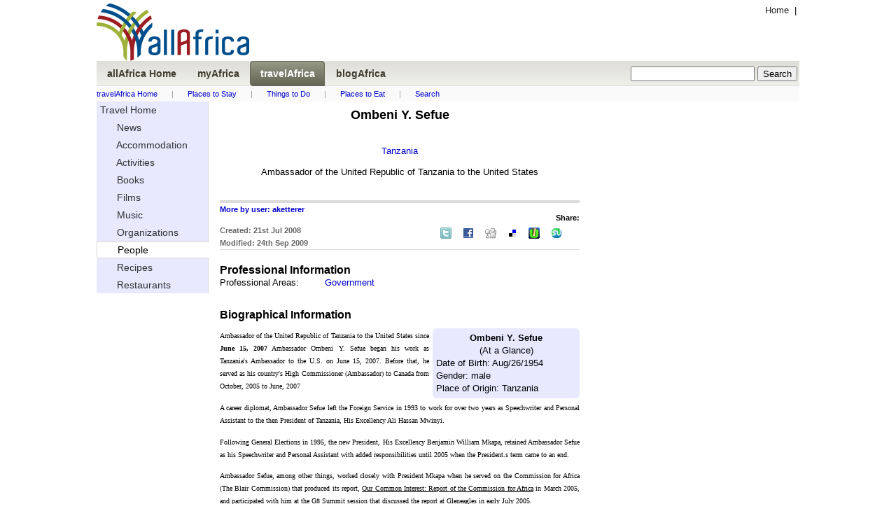

--- FILE ---
content_type: text/html
request_url: http://travel.allafrica.com/view/people/main/id/07W8tGNN5ZFPybUc.html
body_size: 5763
content:




<!DOCTYPE html PUBLIC "-//W3C//DTD XHTML 1.0 Transitional//EN" "http://www.w3.org/TR/xhtml1/DTD/xhtml1-transitional.dtd">
<html xmlns="http://www.w3.org/1999/xhtml">
<head>
  <meta http-equiv="Content-Type" content="text/html; charset=iso-8859-1" />
  <meta name="description" content="allAfrica: African news and information for a global audience" />
  <meta name="robots" content="noarchive" />

  <meta name="keywords" content="Africa, news, politics, economy, trade, business, sports, current events, travel, travel, visit africa, plan your trip, tourism, myafrica, Accommodations, Organization, Restaurants, Recipes, Books, Music, PhotoEssay, People, Films, Activities, user contributed content, title, visit " /> 
  <meta name="verify-v1" content="Nyz3DHzqqexLMR9Qu256J9ngVsPzYHmrHx1h81vYdag=" />
  <meta name="verify-v1" content="9aauS1+nV+9B2m0YRwz+Ajo8q0SMk0uXzmx/9MKMoIg=" />
  <title>allAfrica.com: Travel</title>
  <link rel="alternate" title="allAfrica.com Latest News RSS" href="http://allafrica.com/tools/headlines/rdf/latest/headlines.rdf" type="application/rss+xml" />
  <link rel="icon" href="/static/images/structure/favicon.ico" />
  <link rel="shortcut icon" href="/static/images/structure/favicon.ico" />
  <link rel="image_src" href="/static/images/structure/aa-logo.png" />
  <link rel="stylesheet" type="text/css" href="/static/masthead.css?v=20120206" />
  <link rel="stylesheet" type="text/css" href="/static/base.css?v=20120206" />
  <link rel="stylesheet" type="text/css" href="/static/main.css?v=20120206" />
  <link rel="stylesheet" type="text/css" href="/static/myafrica.css?v=20120206" />
  <link rel="stylesheet" type="text/css" href="/static/comment.css?v=20120206" />
  <link rel="stylesheet" type="text/css" href="/static/photoessay-edit.css?v=20120206" />
  <script language="javascript" type="text/javascript" src="/static/js/add_remove.js?v=20120206"></script>
  <script language="javascript" type="text/javascript" src="/static/js/aa-multifile.js?v=20120206"></script>
  <script language="javascript" type="text/javascript" src="/static/js/myafrica/form.js?v=20120206"></script>
  <script language="javascript" type="text/javascript" src="/static/js/myafrica/tinymce/jscripts/tiny_mce/tiny_mce.js?v=20120206"></script>
  <script language="javascript" type="text/javascript" src="/static/js/browser.js?v=20120206"></script>
  <link rel="stylesheet" type="text/css" href="/static/js/corners/niftyCorners.css?v=20120206" media="screen" />
  <script type="text/javascript" src="/static/js/corners/niftycube.js?v=20120206"></script>
<script type="text/javascript" language="JavaScript"><!--
  function CTIsPlayback() {
    try { return parent && parent.WebPlayer; }
    catch(e) { return false; }
  }
  if(!CTIsPlayback() )
    if ( top != self ) {
      top.location.replace(location.href);
    }
--></script>


<script type="text/javascript" language="JavaScript" src="http://partner.googleadservices.com/gampad/google_service.js"></script>
<script type="text/javascript" language="JavaScript">
  GS_googleAddAdSenseService("ca-pub-2420009840005975");
  GS_googleEnableAllServices();
</script>
<script type="text/javascript" language="JavaScript">
  GA_googleAddAttr("Language", "english");
  GA_googleAddAttr("PageType", "Travel-Home");
</script>
<script type="text/javascript" language="JavaScript">
  GA_googleAddSlot( "ca-pub-2420009840005975" , "AllAfrica_Travel-Home_LeaderboardTop" );
  GA_googleAddSlot( "ca-pub-2420009840005975" , "AllAfrica_Travel-Home_Bannermid" );
  GA_googleAddSlot( "ca-pub-2420009840005975" , "AllAfrica_Travel-Home_RightA" );
  GA_googleAddSlot( "ca-pub-2420009840005975" , "AllAfrica_Travel-Home_RightB" );
  GA_googleAddSlot( "ca-pub-2420009840005975" , "AllAfrica_Travel-Home_RightC" );
  GA_googleAddSlot( "ca-pub-2420009840005975" , "AllAfrica_Travel-Home_RightD" );
  GA_googleAddSlot( "ca-pub-2420009840005975" , "AllAfrica_Travel-Home_RightE" );
  GA_googleAddSlot( "ca-pub-2420009840005975" , "AllAfrica_Travel-Home_LeftA" );
  GA_googleAddSlot( "ca-pub-2420009840005975" , "AllAfrica_Travel-Home_LeaderboardBottom" );
</script>
<script type="text/javascript" language="JavaScript">
  GA_googleFetchAds();
</script>

</head>
<body>


<div id="masthead">         
  <a name="top"></a>
  <div id="topleft">
    
<div id="logo">
<a href="http://allafrica.com" target="_blank">
<img src="/static/images/structure/aa-logo.png" alt="allAfrica.com" height="82" width="218" />
</a>
</div>

  </div>
  <div id="topright" class="basic-ninety">

    <div class="left">
      <a class="gray" href="http://allafrica.com">Home</a>
      &nbsp;|&nbsp;
      <a class="gray" href="http://fr.travel.travel.allafrica.com/view/people/main/id/07W8tGNN5ZFPybUc.html"></a>
    </div>
    <br/>
    <div id="google_LeaderboardTop" class="google_ad"><!-- open google_LeaderboardTop div --->

<!-- Display Google AdManager Ad for 'AllAfrica_Travel-Home_LeaderboardTop'-->
<script type="text/javascript" language="JavaScript">
  GA_googleFillSlot( "AllAfrica_Travel-Home_LeaderboardTop" );
</script>

</div><!-- close google_LeaderboardTop div --->


  </div>
  <div class="clear"></div>
  

<div id="navbar">
  <span class="inbar">
    <ul style="background:none;">
      <li >
        <a style="color:#403e32;" href="http://allafrica.com">
          <span>allAfrica&nbsp;Home</span>
        </a>
      </li>
      <li >
        <a style="color:#403e32;" href="http://myafrica.allafrica.com/">
          <span>myAfrica</span>
        </a>
      </li>
      <li class="navhome">
        <a style="color:#403e32;" href="http://travel.allafrica.com/">
          <span>travelAfrica</span>
        </a>
      </li>
      <li >
        <a style="color:#403e32;" href="http://blogafrica.allafrica.com/">
          <span>blogAfrica</span>
        </a>
      </li>
      <li style="float: right; margin-right: 3px">


<form method="get" action="/search/index.html" target="_top" name="searchform">

  <input type="hidden" name="language" value="en"/>
  <input type="text" name="keyword" maxlength="255" value="" onchange="document.searchform.submit()"/>
  <input type="hidden" name="_submit" value="Search" />
  <input type="submit" value="Search" />
</form>
</li>


    </ul>
  </span>  
</div>


<div id="travel-links" class="basic-ninety secondary">
    <a class="blue" href="/">travelAfrica Home</a><span class="seperator">|</span><a class="blue" href="/list/accommodations/main/class/index.html">Places to Stay</a><span class="seperator">|</span><a class="blue" href="/list/activities/main/class/index.html">Things to Do</a><span class="seperator">|</span><a class="blue" href="/list/restaurants/main/class/index.html">Places to Eat</a><span class="seperator">|</span><a class="blue" href="/search/">Search</a>
</div>





  <div class="clear"></div>
</div>







        <div class="clear"></div>

<div id="middlecontainer">


<div id="centercolumn">
  <div class="view">
    <div class="picture">
      <div class="float-left">

          <div class="right basic-ninety"></div>
      </div>
      <div>
        <div class="title">Ombeni Y. Sefue</div>

        <br/>
        <p>
          <a class="blue" href="/list/people/main/class/00010118.html">Tanzania</a>
        </p>
        <p>
          Ambassador of the United Republic of Tanzania to the United States
        </p>       
        <br/>
      </div>
      <div class="clear"></div>
    </div>
    
 
<div class="toolbox">

  <div class="left">
    <a href="/list/people/main/user/abhoif.html" >
      More by user: aketterer
    </a>
    <div class="date">
      Created: 21st Jul 2008 

      <br/>  
      Modified: 24th Sep 2009 

    </div>
  </div>
  <div class="right">
  
    <!-- share box -->
<div class="share">
<div class="head">Share:</div>
<table>
<tr>
<td class="share_item" style="padding: 3px 7px;"><a href="http://twitter.com/intent/tweet?text=Reading: People%20%3A%20Ombeni%20Y.%20Sefue http://travel.allafrica.com/view/people/main/id/07W8tGNN5ZFPybUc.html&related=allafrica,allafricafrench" title="Twitter"  target="_blank"><img src="/img/static/sharebox/twitter.gif" width="16" height="16" title="Share on Twitter" alt="on Twitter" /></a></td>
<td class="share_item" style="padding: 3px 7px;"><a href="http://www.facebook.com/sharer.php?u=http://travel.allafrica.com/view/people/main/id/07W8tGNN5ZFPybUc.html&amp;t=People%20%3A%20Ombeni%20Y.%20Sefue" title="Facebook" onclick="window.open( this.href, 'sharer', 'toolbar=0,status=0,width=600,height=600,scrollbars,resizable' ); return false;" target="_blank"><img src="/img/static/sharebox/facebook.gif" width="16" height="16" title="Share Facebook" alt="Facebook" /></a></td>
<td class="share_item" style="padding: 3px 7px;"><a href="http://digg.com/submit?url=http://travel.allafrica.com/view/people/main/id/07W8tGNN5ZFPybUc.html&amp;title=People%20%3A%20Ombeni%20Y.%20Sefue" title="Digg This" onclick="window.open( this.href, 'sharer', 'toolbar=0,status=0,width=600,height=600,scrollbars,resizable' ); return false;" target="_blank"><img src="/img/static/sharebox/digg.gif" width="16" height="16" title="Share Digg" alt="Digg" /></a></td>
<td class="share_item" style="padding: 3px 7px;"><a href="http://del.icio.us/post?v=4&amp;noui&amp;jump=close&amp;url=http://travel.allafrica.com/view/people/main/id/07W8tGNN5ZFPybUc.html&amp;title=People%20%3A%20Ombeni%20Y.%20Sefue" title="Del.icio.us" onclick="window.open( this.href, 'sharer', 'toolbar=0,status=0,width=600,height=600,scrollbars,resizable' ); return false;" target="_blank"><img src="/img/static/sharebox/delicious.gif" width="14" height="14" title="Share Del.icio.us" alt="Del.icio.us" /></a></td>
<td class="share_item" style="padding: 3px 7px;"><a href="http://muti.co.za/submit?url=http://travel.allafrica.com/view/people/main/id/07W8tGNN5ZFPybUc.html&amp;title=People%20%3A%20Ombeni%20Y.%20Sefue" title="Muti" onclick="window.open( this.href, 'sharer', 'toolbar=0,status=0,width=600,height=600,scrollbars,resizable' ); return false;" target="_blank"><img src="/img/static/sharebox/muti.gif" width="16" height="16" title="Share Muti" alt="Muti" /></a></td>
<td class="share_item" style="padding: 3px 7px;"><a href="http://www.stumbleupon.com/submit?url=http://travel.allafrica.com/view/people/main/id/07W8tGNN5ZFPybUc.html&amp;title=People%20%3A%20Ombeni%20Y.%20Sefue" title="StumbleUpon" onclick="window.open( this.href, 'sharer', 'toolbar=0,status=0,width=600,height=600,scrollbars,resizable' ); return false;" target="_blank"><img src="/img/static/sharebox/stumbleupon.gif" width="16" height="16" title="Share StumbleUpon" alt="StumbleUpon" /></a></td>
<td class="share_item" style="padding: 3px 7px;">
 <g:plusone size="small" count="false" href="http://travel.allafrica.com/view/people/main/id/07W8tGNN5ZFPybUc.html"></g:plusone>
</td>
</tr></table>
</div>


  </div>  
  <div class="clear"></div>                      
</div>


    <div class="section">Professional Information</div>

      <div class="prompt">Professional Areas: </div>
      <a class="blue" href="/list/people/main/class/00010026.html">Government</a>
      <div class="clear"></div>




      <br />
      <!-- End: Professional Information section -->

      <div class="section">Biographical Information</div>

<div class="info-box rounded float-right">
  <div class="name">
    <strong>Ombeni Y. Sefue</strong><br/>(At a Glance)
  </div>
    
  Date of Birth: Aug/26/1954<br/>
  Gender: male<br/>
  Place of Origin: Tanzania<br/>
</div>

     <p><!-- 		@page { size: 8.5in 11in; margin: 0.79in } 		P { margin-bottom: 0.08in } --></p>
<p align="justify"><a name="0.1_graphic04"></a><span lang="en-US"><span style="font-size: x-small;"><span style="font-family: DejaVu Serif Condensed,serif;"><span style="color: #000000;">Ambassador of the United Republic of Tanzania to the United States since <strong>June 15, 2007</strong> Ambassador Ombeni Y. Sefue began his work as Tanzania's Ambassador to the U.S. on June 15, 2007. Before that, he served as his country's High Commissioner (Ambassador) to Canada from October, 2005 to June, 2007</span></span></span></span></p>
<p lang="en-US" align="justify"><span style="color: #000000;"><span style="font-family: DejaVu Serif Condensed,serif;"><span style="font-size: x-small;">A career diplomat, Ambassador Sefue left the Foreign Service in 1993 to work for over two years as Speechwriter and Personal Assistant to the then President of Tanzania, His Excellency Ali Hassan Mwinyi.</span></span></span></p>
<p lang="en-US" align="justify"><span style="color: #000000;"><span style="font-family: DejaVu Serif Condensed,serif;"><span style="font-size: x-small;">Following General Elections in 1995, the new President, His Excellency Benjamin William Mkapa, retained Ambassador Sefue as his Speechwriter and Personal Assistant with added responsibilities until 2005 when the President.s term came to an end.</span></span></span></p>
<p align="justify"><span lang="en-US"><span style="font-size: x-small;"><span style="font-family: DejaVu Serif Condensed,serif;"><span style="color: #000000;">Ambassador Sefue, among other things, worked closely with President Mkapa when he served on the Commission for Africa (The Blair Commission) that produced its report, <span style="text-decoration: underline;">Our Common Interest: Report of the Commission for Africa</span> in March 2005, and participated with him at the G8 Summit session that discussed the report at Gleneagles in early July 2005.</span></span></span></span></p>
<p align="justify"><span lang="en-US"><span style="font-size: x-small;"><span style="font-family: DejaVu Serif Condensed,serif;"><span style="color: #000000;">He also worked closely with President Mkapa when the President served as Co-Chair of the ILO World Commission on the Social Dimension of Globalization between 2002 and 2004, participating in the preparation of the Commission.s report, <span style="text-decoration: underline;">A Fair Globalization: Creating Opportunities For All</span>, issued in February 2004.</span></span></span></span></p>
<p lang="en-US" align="justify"><span style="color: #000000;"><span style="font-family: DejaVu Serif Condensed,serif;"><span style="font-size: x-small;">In the close to 13 years that he worked for two presidents, Ambassador Sefue was involved in the work of the United Nations, the Organization of African Unity and later African Union, the Commonwealth, the Southern African Development Community (SADC), and the East African Community (EAC). He worked with President Mkapa on the peace process in the Great Lakes Region, the World Economic Forum in Davos and in Cape Town, the Sino-African Forum, as well as the TICAD process.</span></span></span></p>
<p lang="en-US" align="justify"><span style="color: #000000;"><span style="font-family: DejaVu Serif Condensed,serif;"><span style="font-size: x-small;">Within the country, Ambassador Sefue helped President Mkapa, and worked with Hernando de Soto.s Institute for Liberty and Democracy, to establish a Property and Business Formalization Program for Tanzania. He was also involved in working with the Clinton Foundation's HIV/AIDS Initiative to develop an HIV/AIDS Care and Treatment Plan for Tanzania, as well as the Mkapa National HIV/AIDS Fellows Program. He worked with President Mkapa during a far-reaching and extensive political and economic reform process in Tanzania that included significant improvements in the macroeconomic framework and the business climate.</span></span></span></p>
<p lang="en-US" align="justify"><span style="color: #000000;"><span style="font-family: DejaVu Serif Condensed,serif;"><span style="font-size: x-small;">Prior to joining the Presidency on secondment from the Foreign Service, Ambassador Sefue had risen through the service ranks and served as Counselor at the Embassy of Tanzania in Stockholm, Sweden, from 1987 to 1992. The Embassy had multiple accreditation to Denmark, Norway, Finland and Iceland.</span></span></span></p>
<p lang="en-US" align="justify"><span style="color: #000000;"><span style="font-family: DejaVu Serif Condensed,serif;"><span style="font-size: x-small;">Born on August 26, 1954, in Same District, Tanzania, Ambassador Sefue studied Public Policy and Administration at what is today Mzumbe University, and later earned an M.A. (with distinction) in the same field at the Institute of Social Studies (ISS) at The Hague, The Netherlands, in 1981.He also holds a Post-Graduate Diploma in International Relations and Diplomacy from the Tanzania-Mozambique Center for Foreign Relations in Dar es Salaam, Tanzania. He has certificates in International Negotiations, and in Economic and Social Problems of Developing Countries.</span></span></span></p>
<p lang="en-US" align="justify"><span style="color: #000000;"><span style="font-family: DejaVu Serif Condensed,serif;"><span style="font-size: x-small;">He and his wife, Anita, have two children.a daughter (1989) and a son (1990). <br /></span></span></span></p>
<p lang="en-US" align="justify"><span style="color: #000000;"><span style="font-family: DejaVu Serif Condensed,serif;"><span style="font-size: x-small;">Source:</span></span></span><span style="color: #000080;"><span style="text-decoration: underline;"><a href="http://www.tanzaniaembassy-us.org/embassy/message.html"><span><span lang="en-US"><span style="font-size: small;"><span style="font-family: DejaVu Serif Condensed,serif;"><span style="color: #000000;"><br /></span></span></span></span></span></a></span></span></p>
<p lang="en-US" align="justify"><span style="color: #000080;"><span style="text-decoration: underline;"><a href="http://www.tanzaniaembassy-us.org/embassy/message.html"><span><span lang="en-US"><span style="font-size: small;"><span style="font-family: DejaVu Serif Condensed,serif;"><span style="color: #000000;">http://www.tanzaniaembassy-us.org/embassy/message.html</span></span></span></span></span></a></span></span></p>
<p><!-- 		@page { size: 8.5in 11in; margin: 0.79in } 		P { margin-bottom: 0.08in } --></p>
     <br />
     <div class="clear"></div>
     <!-- End: Biographical Information section -->

    <br/>
    

    
  </div><!-- /view -->

  <div class="bannermid">
    <div id="google_Bannermid" class="google_ad"><!-- open google_Bannermid div --->

<!-- Display Google AdManager Ad for 'AllAfrica_Travel-Home_Bannermid'-->
<script type="text/javascript" language="JavaScript">
  GA_googleFillSlot( "AllAfrica_Travel-Home_Bannermid" );
</script>

</div><!-- close google_Bannermid div --->

  </div>
    
  


  
  
  <br/>
  
  

  
</div><!--/centrecolumn -->

  <div id="rightcolumn">
    
    <div id="google_right_a" class="google_ad"><!-- open google_right_a div --->

<!-- Display Google AdManager Ad for 'AllAfrica_Travel-Home_RightA'-->
<script type="text/javascript" language="JavaScript">
  GA_googleFillSlot( "AllAfrica_Travel-Home_RightA" );
</script>

</div><!-- close google_right_a div --->

    <div id="google_right_b" class="google_ad"><!-- open google_right_b div --->

<!-- Display Google AdManager Ad for 'AllAfrica_Travel-Home_RightB'-->
<script type="text/javascript" language="JavaScript">
  GA_googleFillSlot( "AllAfrica_Travel-Home_RightB" );
</script>

</div><!-- close google_right_b div --->

    <div id="google_right_c" class="google_ad"><!-- open google_right_c div --->

<!-- Display Google AdManager Ad for 'AllAfrica_Travel-Home_RightC'-->
<script type="text/javascript" language="JavaScript">
  GA_googleFillSlot( "AllAfrica_Travel-Home_RightC" );
</script>

</div><!-- close google_right_c div --->

  </div>
  <div class="clear"></div>
</div>
<div id="leftcolumn">
    <div class="sidemenu">
    <ul>
      <li >
        <a href="/">
        Travel Home
      </a>              
      </li>
      <li >
        <a href="http://allafrica.com/">
&nbsp;&nbsp;&nbsp;&nbsp;&nbsp;        News
      </a>              
      </li>

      <li >
      <a href="/list/accommodations/main/class/">
&nbsp;&nbsp;&nbsp;&nbsp;&nbsp;        Accommodation
      </a> 
      </li>
      <li >
      <a href="/list/activities/main/class/">
&nbsp;&nbsp;&nbsp;&nbsp;&nbsp;        Activities
      </a> 
      </li>
      <li >
      <a href="/list/books/main/class/">
&nbsp;&nbsp;&nbsp;&nbsp;&nbsp;        Books
      </a> 
      </li>
      <li >
      <a href="/list/films/main/class/">
&nbsp;&nbsp;&nbsp;&nbsp;&nbsp;        Films
      </a> 
      </li>
      <li >
      <a href="/list/music/main/class/">
&nbsp;&nbsp;&nbsp;&nbsp;&nbsp;        Music
      </a> 
      </li>
      <li >
      <a href="/list/organization/main/class/">
&nbsp;&nbsp;&nbsp;&nbsp;&nbsp;        Organizations
      </a> 
      </li>
      <li class="active">
&nbsp;&nbsp;&nbsp;&nbsp;&nbsp;        People
       
      </li>
      <li >
      <a href="/list/recipes/main/class/">
&nbsp;&nbsp;&nbsp;&nbsp;&nbsp;        Recipes
      </a> 
      </li>
      <li >
      <a href="/list/restaurants/main/class/">
&nbsp;&nbsp;&nbsp;&nbsp;&nbsp;        Restaurants
      </a> 
      </li>
    </ul>
  </div> 
 

  <br/>
  <div id="google_left_a" class="google_ad"><!-- open google_left_a div --->

<!-- Display Google AdManager Ad for 'AllAfrica_Travel-Home_LeftA'-->
<script type="text/javascript" language="JavaScript">
  GA_googleFillSlot( "AllAfrica_Travel-Home_LeftA" );
</script>

</div><!-- close google_left_a div --->

  <div id="google_left_b" class="google_ad"><!-- open google_left_b div --->

<!-- Display Google AdManager Ad for 'AllAfrica_Travel-Home_LeftB'-->
<script type="text/javascript" language="JavaScript">
  GA_googleFillSlot( "AllAfrica_Travel-Home_LeftB" );
</script>

</div><!-- close google_left_b div --->

</div>


        <div class="clear"></div>
        <div id="footer">
          
<div>
  <p class="navigation center">
  <a href="#top">Top</a>&nbsp;|
  <a href="http://fr.travel.allafrica.com/view/people/main/id/07W8tGNN5ZFPybUc.html" target="_blank">Site&nbsp;Fran&ccedil;ais</a>&nbsp;|
  <a href="http://allafrica.com/mobile/" target="_blank">Mobile</a>&nbsp;|
  <a href="http://allafrica.com/whoweare.html" target="_blank">Who&nbsp;We&nbsp;Are</a>&nbsp;|
  <a href="http://allafrica.com/search/" target="_blank">Search</a>&nbsp;<br />| <a href="http://allafrica.com/browser_sethome.html" target="_blank">Make us your home page</a>&nbsp;| <a href="http://allafrica.com/misc/tools/rss.html" target="_blank">RSS</a>&nbsp;
| <a href="http://allafrica.com/misc/forms/general.html?ref=http://travel.allafrica.com/view/people/main/id/07W8tGNN5ZFPybUc.html" target="_blank">Contact</a>&nbsp;
| <a href="http://allafrica.com/privacy.html" target="_blank">Privacy</a>&nbsp;
</p>

  <br/>
  <hr size="1px" width="50%"/>
  <div class="copyright"><a class="blue" href="http://allafrica.com/copyright.html">Copyright</a> &copy;  2026 AllAfrica Global Media.</div><div style="text-align: center; font-weight: bold; font-size:90%; margin-bottom: 8px;">AllAfrica - All the Time</div>
  <br/>  
  <hr size="1px" width="50%"/>
  <span class="copy">
    Questions or Comments? <a target="_blank" class="blue" href="http://allafrica.com/misc/forms/general.html?ref=http://travel.allafrica.com/view/people/main/id/07W8tGNN5ZFPybUc.html"><u>Contact us</u></a>.
Read our <a class="blue" href="http://allafrica.com/privacy.html"><u>Privacy Statement</u></a>.


  </span>    
  <br/>
  <hr size="1px" width="50%"/>
</div>
<br/>
<div id="google_LeaderboardBottom" class="google_ad"><!-- open google_LeaderboardBottom div --->

<!-- Display Google AdManager Ad for 'AllAfrica_Travel-Home_LeaderboardBottom'-->
<script type="text/javascript" language="JavaScript">
  GA_googleFillSlot( "AllAfrica_Travel-Home_LeaderboardBottom" );
</script>

</div><!-- close google_LeaderboardBottom div --->


        </div>
  </body>
</html>
